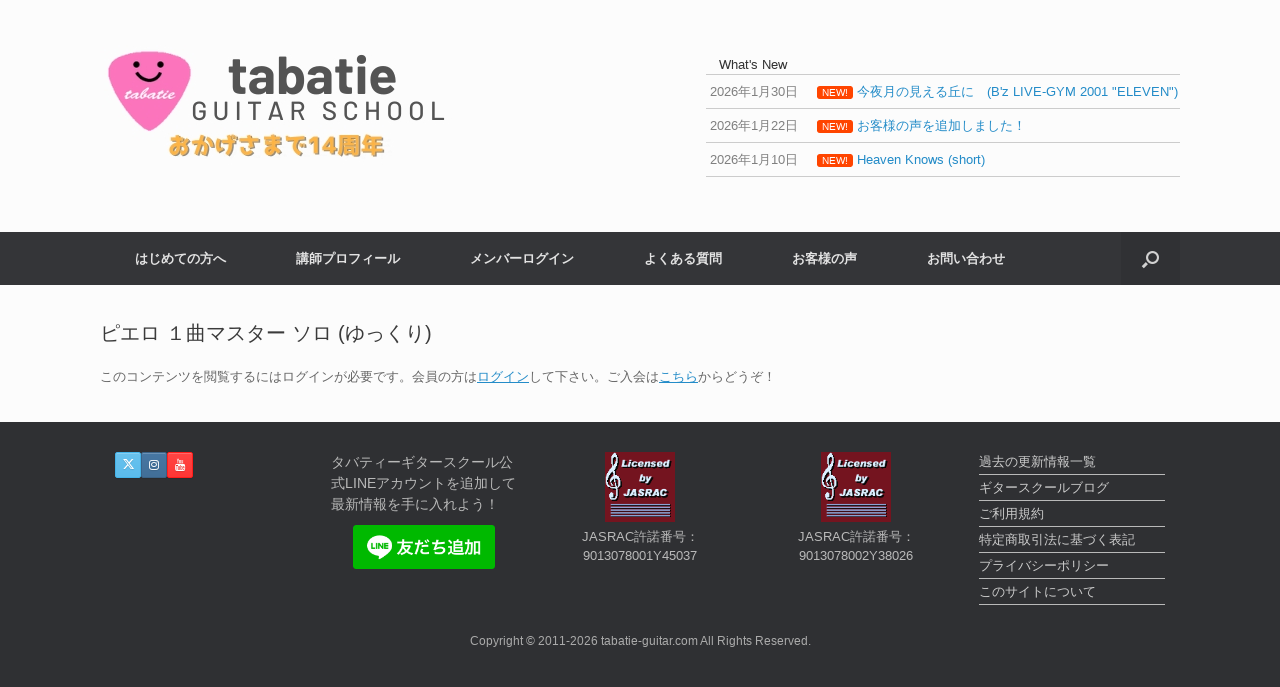

--- FILE ---
content_type: text/html; charset=utf-8
request_url: https://www.google.com/recaptcha/api2/anchor?ar=1&k=6Lc9LJElAAAAACYnVXLgWjG_Pc5sbs0x6XJ07z3X&co=aHR0cHM6Ly90YWJhdGllLWd1aXRhci5jb206NDQz&hl=en&v=N67nZn4AqZkNcbeMu4prBgzg&size=invisible&anchor-ms=20000&execute-ms=30000&cb=slswlku4g6ao
body_size: 48822
content:
<!DOCTYPE HTML><html dir="ltr" lang="en"><head><meta http-equiv="Content-Type" content="text/html; charset=UTF-8">
<meta http-equiv="X-UA-Compatible" content="IE=edge">
<title>reCAPTCHA</title>
<style type="text/css">
/* cyrillic-ext */
@font-face {
  font-family: 'Roboto';
  font-style: normal;
  font-weight: 400;
  font-stretch: 100%;
  src: url(//fonts.gstatic.com/s/roboto/v48/KFO7CnqEu92Fr1ME7kSn66aGLdTylUAMa3GUBHMdazTgWw.woff2) format('woff2');
  unicode-range: U+0460-052F, U+1C80-1C8A, U+20B4, U+2DE0-2DFF, U+A640-A69F, U+FE2E-FE2F;
}
/* cyrillic */
@font-face {
  font-family: 'Roboto';
  font-style: normal;
  font-weight: 400;
  font-stretch: 100%;
  src: url(//fonts.gstatic.com/s/roboto/v48/KFO7CnqEu92Fr1ME7kSn66aGLdTylUAMa3iUBHMdazTgWw.woff2) format('woff2');
  unicode-range: U+0301, U+0400-045F, U+0490-0491, U+04B0-04B1, U+2116;
}
/* greek-ext */
@font-face {
  font-family: 'Roboto';
  font-style: normal;
  font-weight: 400;
  font-stretch: 100%;
  src: url(//fonts.gstatic.com/s/roboto/v48/KFO7CnqEu92Fr1ME7kSn66aGLdTylUAMa3CUBHMdazTgWw.woff2) format('woff2');
  unicode-range: U+1F00-1FFF;
}
/* greek */
@font-face {
  font-family: 'Roboto';
  font-style: normal;
  font-weight: 400;
  font-stretch: 100%;
  src: url(//fonts.gstatic.com/s/roboto/v48/KFO7CnqEu92Fr1ME7kSn66aGLdTylUAMa3-UBHMdazTgWw.woff2) format('woff2');
  unicode-range: U+0370-0377, U+037A-037F, U+0384-038A, U+038C, U+038E-03A1, U+03A3-03FF;
}
/* math */
@font-face {
  font-family: 'Roboto';
  font-style: normal;
  font-weight: 400;
  font-stretch: 100%;
  src: url(//fonts.gstatic.com/s/roboto/v48/KFO7CnqEu92Fr1ME7kSn66aGLdTylUAMawCUBHMdazTgWw.woff2) format('woff2');
  unicode-range: U+0302-0303, U+0305, U+0307-0308, U+0310, U+0312, U+0315, U+031A, U+0326-0327, U+032C, U+032F-0330, U+0332-0333, U+0338, U+033A, U+0346, U+034D, U+0391-03A1, U+03A3-03A9, U+03B1-03C9, U+03D1, U+03D5-03D6, U+03F0-03F1, U+03F4-03F5, U+2016-2017, U+2034-2038, U+203C, U+2040, U+2043, U+2047, U+2050, U+2057, U+205F, U+2070-2071, U+2074-208E, U+2090-209C, U+20D0-20DC, U+20E1, U+20E5-20EF, U+2100-2112, U+2114-2115, U+2117-2121, U+2123-214F, U+2190, U+2192, U+2194-21AE, U+21B0-21E5, U+21F1-21F2, U+21F4-2211, U+2213-2214, U+2216-22FF, U+2308-230B, U+2310, U+2319, U+231C-2321, U+2336-237A, U+237C, U+2395, U+239B-23B7, U+23D0, U+23DC-23E1, U+2474-2475, U+25AF, U+25B3, U+25B7, U+25BD, U+25C1, U+25CA, U+25CC, U+25FB, U+266D-266F, U+27C0-27FF, U+2900-2AFF, U+2B0E-2B11, U+2B30-2B4C, U+2BFE, U+3030, U+FF5B, U+FF5D, U+1D400-1D7FF, U+1EE00-1EEFF;
}
/* symbols */
@font-face {
  font-family: 'Roboto';
  font-style: normal;
  font-weight: 400;
  font-stretch: 100%;
  src: url(//fonts.gstatic.com/s/roboto/v48/KFO7CnqEu92Fr1ME7kSn66aGLdTylUAMaxKUBHMdazTgWw.woff2) format('woff2');
  unicode-range: U+0001-000C, U+000E-001F, U+007F-009F, U+20DD-20E0, U+20E2-20E4, U+2150-218F, U+2190, U+2192, U+2194-2199, U+21AF, U+21E6-21F0, U+21F3, U+2218-2219, U+2299, U+22C4-22C6, U+2300-243F, U+2440-244A, U+2460-24FF, U+25A0-27BF, U+2800-28FF, U+2921-2922, U+2981, U+29BF, U+29EB, U+2B00-2BFF, U+4DC0-4DFF, U+FFF9-FFFB, U+10140-1018E, U+10190-1019C, U+101A0, U+101D0-101FD, U+102E0-102FB, U+10E60-10E7E, U+1D2C0-1D2D3, U+1D2E0-1D37F, U+1F000-1F0FF, U+1F100-1F1AD, U+1F1E6-1F1FF, U+1F30D-1F30F, U+1F315, U+1F31C, U+1F31E, U+1F320-1F32C, U+1F336, U+1F378, U+1F37D, U+1F382, U+1F393-1F39F, U+1F3A7-1F3A8, U+1F3AC-1F3AF, U+1F3C2, U+1F3C4-1F3C6, U+1F3CA-1F3CE, U+1F3D4-1F3E0, U+1F3ED, U+1F3F1-1F3F3, U+1F3F5-1F3F7, U+1F408, U+1F415, U+1F41F, U+1F426, U+1F43F, U+1F441-1F442, U+1F444, U+1F446-1F449, U+1F44C-1F44E, U+1F453, U+1F46A, U+1F47D, U+1F4A3, U+1F4B0, U+1F4B3, U+1F4B9, U+1F4BB, U+1F4BF, U+1F4C8-1F4CB, U+1F4D6, U+1F4DA, U+1F4DF, U+1F4E3-1F4E6, U+1F4EA-1F4ED, U+1F4F7, U+1F4F9-1F4FB, U+1F4FD-1F4FE, U+1F503, U+1F507-1F50B, U+1F50D, U+1F512-1F513, U+1F53E-1F54A, U+1F54F-1F5FA, U+1F610, U+1F650-1F67F, U+1F687, U+1F68D, U+1F691, U+1F694, U+1F698, U+1F6AD, U+1F6B2, U+1F6B9-1F6BA, U+1F6BC, U+1F6C6-1F6CF, U+1F6D3-1F6D7, U+1F6E0-1F6EA, U+1F6F0-1F6F3, U+1F6F7-1F6FC, U+1F700-1F7FF, U+1F800-1F80B, U+1F810-1F847, U+1F850-1F859, U+1F860-1F887, U+1F890-1F8AD, U+1F8B0-1F8BB, U+1F8C0-1F8C1, U+1F900-1F90B, U+1F93B, U+1F946, U+1F984, U+1F996, U+1F9E9, U+1FA00-1FA6F, U+1FA70-1FA7C, U+1FA80-1FA89, U+1FA8F-1FAC6, U+1FACE-1FADC, U+1FADF-1FAE9, U+1FAF0-1FAF8, U+1FB00-1FBFF;
}
/* vietnamese */
@font-face {
  font-family: 'Roboto';
  font-style: normal;
  font-weight: 400;
  font-stretch: 100%;
  src: url(//fonts.gstatic.com/s/roboto/v48/KFO7CnqEu92Fr1ME7kSn66aGLdTylUAMa3OUBHMdazTgWw.woff2) format('woff2');
  unicode-range: U+0102-0103, U+0110-0111, U+0128-0129, U+0168-0169, U+01A0-01A1, U+01AF-01B0, U+0300-0301, U+0303-0304, U+0308-0309, U+0323, U+0329, U+1EA0-1EF9, U+20AB;
}
/* latin-ext */
@font-face {
  font-family: 'Roboto';
  font-style: normal;
  font-weight: 400;
  font-stretch: 100%;
  src: url(//fonts.gstatic.com/s/roboto/v48/KFO7CnqEu92Fr1ME7kSn66aGLdTylUAMa3KUBHMdazTgWw.woff2) format('woff2');
  unicode-range: U+0100-02BA, U+02BD-02C5, U+02C7-02CC, U+02CE-02D7, U+02DD-02FF, U+0304, U+0308, U+0329, U+1D00-1DBF, U+1E00-1E9F, U+1EF2-1EFF, U+2020, U+20A0-20AB, U+20AD-20C0, U+2113, U+2C60-2C7F, U+A720-A7FF;
}
/* latin */
@font-face {
  font-family: 'Roboto';
  font-style: normal;
  font-weight: 400;
  font-stretch: 100%;
  src: url(//fonts.gstatic.com/s/roboto/v48/KFO7CnqEu92Fr1ME7kSn66aGLdTylUAMa3yUBHMdazQ.woff2) format('woff2');
  unicode-range: U+0000-00FF, U+0131, U+0152-0153, U+02BB-02BC, U+02C6, U+02DA, U+02DC, U+0304, U+0308, U+0329, U+2000-206F, U+20AC, U+2122, U+2191, U+2193, U+2212, U+2215, U+FEFF, U+FFFD;
}
/* cyrillic-ext */
@font-face {
  font-family: 'Roboto';
  font-style: normal;
  font-weight: 500;
  font-stretch: 100%;
  src: url(//fonts.gstatic.com/s/roboto/v48/KFO7CnqEu92Fr1ME7kSn66aGLdTylUAMa3GUBHMdazTgWw.woff2) format('woff2');
  unicode-range: U+0460-052F, U+1C80-1C8A, U+20B4, U+2DE0-2DFF, U+A640-A69F, U+FE2E-FE2F;
}
/* cyrillic */
@font-face {
  font-family: 'Roboto';
  font-style: normal;
  font-weight: 500;
  font-stretch: 100%;
  src: url(//fonts.gstatic.com/s/roboto/v48/KFO7CnqEu92Fr1ME7kSn66aGLdTylUAMa3iUBHMdazTgWw.woff2) format('woff2');
  unicode-range: U+0301, U+0400-045F, U+0490-0491, U+04B0-04B1, U+2116;
}
/* greek-ext */
@font-face {
  font-family: 'Roboto';
  font-style: normal;
  font-weight: 500;
  font-stretch: 100%;
  src: url(//fonts.gstatic.com/s/roboto/v48/KFO7CnqEu92Fr1ME7kSn66aGLdTylUAMa3CUBHMdazTgWw.woff2) format('woff2');
  unicode-range: U+1F00-1FFF;
}
/* greek */
@font-face {
  font-family: 'Roboto';
  font-style: normal;
  font-weight: 500;
  font-stretch: 100%;
  src: url(//fonts.gstatic.com/s/roboto/v48/KFO7CnqEu92Fr1ME7kSn66aGLdTylUAMa3-UBHMdazTgWw.woff2) format('woff2');
  unicode-range: U+0370-0377, U+037A-037F, U+0384-038A, U+038C, U+038E-03A1, U+03A3-03FF;
}
/* math */
@font-face {
  font-family: 'Roboto';
  font-style: normal;
  font-weight: 500;
  font-stretch: 100%;
  src: url(//fonts.gstatic.com/s/roboto/v48/KFO7CnqEu92Fr1ME7kSn66aGLdTylUAMawCUBHMdazTgWw.woff2) format('woff2');
  unicode-range: U+0302-0303, U+0305, U+0307-0308, U+0310, U+0312, U+0315, U+031A, U+0326-0327, U+032C, U+032F-0330, U+0332-0333, U+0338, U+033A, U+0346, U+034D, U+0391-03A1, U+03A3-03A9, U+03B1-03C9, U+03D1, U+03D5-03D6, U+03F0-03F1, U+03F4-03F5, U+2016-2017, U+2034-2038, U+203C, U+2040, U+2043, U+2047, U+2050, U+2057, U+205F, U+2070-2071, U+2074-208E, U+2090-209C, U+20D0-20DC, U+20E1, U+20E5-20EF, U+2100-2112, U+2114-2115, U+2117-2121, U+2123-214F, U+2190, U+2192, U+2194-21AE, U+21B0-21E5, U+21F1-21F2, U+21F4-2211, U+2213-2214, U+2216-22FF, U+2308-230B, U+2310, U+2319, U+231C-2321, U+2336-237A, U+237C, U+2395, U+239B-23B7, U+23D0, U+23DC-23E1, U+2474-2475, U+25AF, U+25B3, U+25B7, U+25BD, U+25C1, U+25CA, U+25CC, U+25FB, U+266D-266F, U+27C0-27FF, U+2900-2AFF, U+2B0E-2B11, U+2B30-2B4C, U+2BFE, U+3030, U+FF5B, U+FF5D, U+1D400-1D7FF, U+1EE00-1EEFF;
}
/* symbols */
@font-face {
  font-family: 'Roboto';
  font-style: normal;
  font-weight: 500;
  font-stretch: 100%;
  src: url(//fonts.gstatic.com/s/roboto/v48/KFO7CnqEu92Fr1ME7kSn66aGLdTylUAMaxKUBHMdazTgWw.woff2) format('woff2');
  unicode-range: U+0001-000C, U+000E-001F, U+007F-009F, U+20DD-20E0, U+20E2-20E4, U+2150-218F, U+2190, U+2192, U+2194-2199, U+21AF, U+21E6-21F0, U+21F3, U+2218-2219, U+2299, U+22C4-22C6, U+2300-243F, U+2440-244A, U+2460-24FF, U+25A0-27BF, U+2800-28FF, U+2921-2922, U+2981, U+29BF, U+29EB, U+2B00-2BFF, U+4DC0-4DFF, U+FFF9-FFFB, U+10140-1018E, U+10190-1019C, U+101A0, U+101D0-101FD, U+102E0-102FB, U+10E60-10E7E, U+1D2C0-1D2D3, U+1D2E0-1D37F, U+1F000-1F0FF, U+1F100-1F1AD, U+1F1E6-1F1FF, U+1F30D-1F30F, U+1F315, U+1F31C, U+1F31E, U+1F320-1F32C, U+1F336, U+1F378, U+1F37D, U+1F382, U+1F393-1F39F, U+1F3A7-1F3A8, U+1F3AC-1F3AF, U+1F3C2, U+1F3C4-1F3C6, U+1F3CA-1F3CE, U+1F3D4-1F3E0, U+1F3ED, U+1F3F1-1F3F3, U+1F3F5-1F3F7, U+1F408, U+1F415, U+1F41F, U+1F426, U+1F43F, U+1F441-1F442, U+1F444, U+1F446-1F449, U+1F44C-1F44E, U+1F453, U+1F46A, U+1F47D, U+1F4A3, U+1F4B0, U+1F4B3, U+1F4B9, U+1F4BB, U+1F4BF, U+1F4C8-1F4CB, U+1F4D6, U+1F4DA, U+1F4DF, U+1F4E3-1F4E6, U+1F4EA-1F4ED, U+1F4F7, U+1F4F9-1F4FB, U+1F4FD-1F4FE, U+1F503, U+1F507-1F50B, U+1F50D, U+1F512-1F513, U+1F53E-1F54A, U+1F54F-1F5FA, U+1F610, U+1F650-1F67F, U+1F687, U+1F68D, U+1F691, U+1F694, U+1F698, U+1F6AD, U+1F6B2, U+1F6B9-1F6BA, U+1F6BC, U+1F6C6-1F6CF, U+1F6D3-1F6D7, U+1F6E0-1F6EA, U+1F6F0-1F6F3, U+1F6F7-1F6FC, U+1F700-1F7FF, U+1F800-1F80B, U+1F810-1F847, U+1F850-1F859, U+1F860-1F887, U+1F890-1F8AD, U+1F8B0-1F8BB, U+1F8C0-1F8C1, U+1F900-1F90B, U+1F93B, U+1F946, U+1F984, U+1F996, U+1F9E9, U+1FA00-1FA6F, U+1FA70-1FA7C, U+1FA80-1FA89, U+1FA8F-1FAC6, U+1FACE-1FADC, U+1FADF-1FAE9, U+1FAF0-1FAF8, U+1FB00-1FBFF;
}
/* vietnamese */
@font-face {
  font-family: 'Roboto';
  font-style: normal;
  font-weight: 500;
  font-stretch: 100%;
  src: url(//fonts.gstatic.com/s/roboto/v48/KFO7CnqEu92Fr1ME7kSn66aGLdTylUAMa3OUBHMdazTgWw.woff2) format('woff2');
  unicode-range: U+0102-0103, U+0110-0111, U+0128-0129, U+0168-0169, U+01A0-01A1, U+01AF-01B0, U+0300-0301, U+0303-0304, U+0308-0309, U+0323, U+0329, U+1EA0-1EF9, U+20AB;
}
/* latin-ext */
@font-face {
  font-family: 'Roboto';
  font-style: normal;
  font-weight: 500;
  font-stretch: 100%;
  src: url(//fonts.gstatic.com/s/roboto/v48/KFO7CnqEu92Fr1ME7kSn66aGLdTylUAMa3KUBHMdazTgWw.woff2) format('woff2');
  unicode-range: U+0100-02BA, U+02BD-02C5, U+02C7-02CC, U+02CE-02D7, U+02DD-02FF, U+0304, U+0308, U+0329, U+1D00-1DBF, U+1E00-1E9F, U+1EF2-1EFF, U+2020, U+20A0-20AB, U+20AD-20C0, U+2113, U+2C60-2C7F, U+A720-A7FF;
}
/* latin */
@font-face {
  font-family: 'Roboto';
  font-style: normal;
  font-weight: 500;
  font-stretch: 100%;
  src: url(//fonts.gstatic.com/s/roboto/v48/KFO7CnqEu92Fr1ME7kSn66aGLdTylUAMa3yUBHMdazQ.woff2) format('woff2');
  unicode-range: U+0000-00FF, U+0131, U+0152-0153, U+02BB-02BC, U+02C6, U+02DA, U+02DC, U+0304, U+0308, U+0329, U+2000-206F, U+20AC, U+2122, U+2191, U+2193, U+2212, U+2215, U+FEFF, U+FFFD;
}
/* cyrillic-ext */
@font-face {
  font-family: 'Roboto';
  font-style: normal;
  font-weight: 900;
  font-stretch: 100%;
  src: url(//fonts.gstatic.com/s/roboto/v48/KFO7CnqEu92Fr1ME7kSn66aGLdTylUAMa3GUBHMdazTgWw.woff2) format('woff2');
  unicode-range: U+0460-052F, U+1C80-1C8A, U+20B4, U+2DE0-2DFF, U+A640-A69F, U+FE2E-FE2F;
}
/* cyrillic */
@font-face {
  font-family: 'Roboto';
  font-style: normal;
  font-weight: 900;
  font-stretch: 100%;
  src: url(//fonts.gstatic.com/s/roboto/v48/KFO7CnqEu92Fr1ME7kSn66aGLdTylUAMa3iUBHMdazTgWw.woff2) format('woff2');
  unicode-range: U+0301, U+0400-045F, U+0490-0491, U+04B0-04B1, U+2116;
}
/* greek-ext */
@font-face {
  font-family: 'Roboto';
  font-style: normal;
  font-weight: 900;
  font-stretch: 100%;
  src: url(//fonts.gstatic.com/s/roboto/v48/KFO7CnqEu92Fr1ME7kSn66aGLdTylUAMa3CUBHMdazTgWw.woff2) format('woff2');
  unicode-range: U+1F00-1FFF;
}
/* greek */
@font-face {
  font-family: 'Roboto';
  font-style: normal;
  font-weight: 900;
  font-stretch: 100%;
  src: url(//fonts.gstatic.com/s/roboto/v48/KFO7CnqEu92Fr1ME7kSn66aGLdTylUAMa3-UBHMdazTgWw.woff2) format('woff2');
  unicode-range: U+0370-0377, U+037A-037F, U+0384-038A, U+038C, U+038E-03A1, U+03A3-03FF;
}
/* math */
@font-face {
  font-family: 'Roboto';
  font-style: normal;
  font-weight: 900;
  font-stretch: 100%;
  src: url(//fonts.gstatic.com/s/roboto/v48/KFO7CnqEu92Fr1ME7kSn66aGLdTylUAMawCUBHMdazTgWw.woff2) format('woff2');
  unicode-range: U+0302-0303, U+0305, U+0307-0308, U+0310, U+0312, U+0315, U+031A, U+0326-0327, U+032C, U+032F-0330, U+0332-0333, U+0338, U+033A, U+0346, U+034D, U+0391-03A1, U+03A3-03A9, U+03B1-03C9, U+03D1, U+03D5-03D6, U+03F0-03F1, U+03F4-03F5, U+2016-2017, U+2034-2038, U+203C, U+2040, U+2043, U+2047, U+2050, U+2057, U+205F, U+2070-2071, U+2074-208E, U+2090-209C, U+20D0-20DC, U+20E1, U+20E5-20EF, U+2100-2112, U+2114-2115, U+2117-2121, U+2123-214F, U+2190, U+2192, U+2194-21AE, U+21B0-21E5, U+21F1-21F2, U+21F4-2211, U+2213-2214, U+2216-22FF, U+2308-230B, U+2310, U+2319, U+231C-2321, U+2336-237A, U+237C, U+2395, U+239B-23B7, U+23D0, U+23DC-23E1, U+2474-2475, U+25AF, U+25B3, U+25B7, U+25BD, U+25C1, U+25CA, U+25CC, U+25FB, U+266D-266F, U+27C0-27FF, U+2900-2AFF, U+2B0E-2B11, U+2B30-2B4C, U+2BFE, U+3030, U+FF5B, U+FF5D, U+1D400-1D7FF, U+1EE00-1EEFF;
}
/* symbols */
@font-face {
  font-family: 'Roboto';
  font-style: normal;
  font-weight: 900;
  font-stretch: 100%;
  src: url(//fonts.gstatic.com/s/roboto/v48/KFO7CnqEu92Fr1ME7kSn66aGLdTylUAMaxKUBHMdazTgWw.woff2) format('woff2');
  unicode-range: U+0001-000C, U+000E-001F, U+007F-009F, U+20DD-20E0, U+20E2-20E4, U+2150-218F, U+2190, U+2192, U+2194-2199, U+21AF, U+21E6-21F0, U+21F3, U+2218-2219, U+2299, U+22C4-22C6, U+2300-243F, U+2440-244A, U+2460-24FF, U+25A0-27BF, U+2800-28FF, U+2921-2922, U+2981, U+29BF, U+29EB, U+2B00-2BFF, U+4DC0-4DFF, U+FFF9-FFFB, U+10140-1018E, U+10190-1019C, U+101A0, U+101D0-101FD, U+102E0-102FB, U+10E60-10E7E, U+1D2C0-1D2D3, U+1D2E0-1D37F, U+1F000-1F0FF, U+1F100-1F1AD, U+1F1E6-1F1FF, U+1F30D-1F30F, U+1F315, U+1F31C, U+1F31E, U+1F320-1F32C, U+1F336, U+1F378, U+1F37D, U+1F382, U+1F393-1F39F, U+1F3A7-1F3A8, U+1F3AC-1F3AF, U+1F3C2, U+1F3C4-1F3C6, U+1F3CA-1F3CE, U+1F3D4-1F3E0, U+1F3ED, U+1F3F1-1F3F3, U+1F3F5-1F3F7, U+1F408, U+1F415, U+1F41F, U+1F426, U+1F43F, U+1F441-1F442, U+1F444, U+1F446-1F449, U+1F44C-1F44E, U+1F453, U+1F46A, U+1F47D, U+1F4A3, U+1F4B0, U+1F4B3, U+1F4B9, U+1F4BB, U+1F4BF, U+1F4C8-1F4CB, U+1F4D6, U+1F4DA, U+1F4DF, U+1F4E3-1F4E6, U+1F4EA-1F4ED, U+1F4F7, U+1F4F9-1F4FB, U+1F4FD-1F4FE, U+1F503, U+1F507-1F50B, U+1F50D, U+1F512-1F513, U+1F53E-1F54A, U+1F54F-1F5FA, U+1F610, U+1F650-1F67F, U+1F687, U+1F68D, U+1F691, U+1F694, U+1F698, U+1F6AD, U+1F6B2, U+1F6B9-1F6BA, U+1F6BC, U+1F6C6-1F6CF, U+1F6D3-1F6D7, U+1F6E0-1F6EA, U+1F6F0-1F6F3, U+1F6F7-1F6FC, U+1F700-1F7FF, U+1F800-1F80B, U+1F810-1F847, U+1F850-1F859, U+1F860-1F887, U+1F890-1F8AD, U+1F8B0-1F8BB, U+1F8C0-1F8C1, U+1F900-1F90B, U+1F93B, U+1F946, U+1F984, U+1F996, U+1F9E9, U+1FA00-1FA6F, U+1FA70-1FA7C, U+1FA80-1FA89, U+1FA8F-1FAC6, U+1FACE-1FADC, U+1FADF-1FAE9, U+1FAF0-1FAF8, U+1FB00-1FBFF;
}
/* vietnamese */
@font-face {
  font-family: 'Roboto';
  font-style: normal;
  font-weight: 900;
  font-stretch: 100%;
  src: url(//fonts.gstatic.com/s/roboto/v48/KFO7CnqEu92Fr1ME7kSn66aGLdTylUAMa3OUBHMdazTgWw.woff2) format('woff2');
  unicode-range: U+0102-0103, U+0110-0111, U+0128-0129, U+0168-0169, U+01A0-01A1, U+01AF-01B0, U+0300-0301, U+0303-0304, U+0308-0309, U+0323, U+0329, U+1EA0-1EF9, U+20AB;
}
/* latin-ext */
@font-face {
  font-family: 'Roboto';
  font-style: normal;
  font-weight: 900;
  font-stretch: 100%;
  src: url(//fonts.gstatic.com/s/roboto/v48/KFO7CnqEu92Fr1ME7kSn66aGLdTylUAMa3KUBHMdazTgWw.woff2) format('woff2');
  unicode-range: U+0100-02BA, U+02BD-02C5, U+02C7-02CC, U+02CE-02D7, U+02DD-02FF, U+0304, U+0308, U+0329, U+1D00-1DBF, U+1E00-1E9F, U+1EF2-1EFF, U+2020, U+20A0-20AB, U+20AD-20C0, U+2113, U+2C60-2C7F, U+A720-A7FF;
}
/* latin */
@font-face {
  font-family: 'Roboto';
  font-style: normal;
  font-weight: 900;
  font-stretch: 100%;
  src: url(//fonts.gstatic.com/s/roboto/v48/KFO7CnqEu92Fr1ME7kSn66aGLdTylUAMa3yUBHMdazQ.woff2) format('woff2');
  unicode-range: U+0000-00FF, U+0131, U+0152-0153, U+02BB-02BC, U+02C6, U+02DA, U+02DC, U+0304, U+0308, U+0329, U+2000-206F, U+20AC, U+2122, U+2191, U+2193, U+2212, U+2215, U+FEFF, U+FFFD;
}

</style>
<link rel="stylesheet" type="text/css" href="https://www.gstatic.com/recaptcha/releases/N67nZn4AqZkNcbeMu4prBgzg/styles__ltr.css">
<script nonce="_9lgKlj2qo0FcfYGXBqlvg" type="text/javascript">window['__recaptcha_api'] = 'https://www.google.com/recaptcha/api2/';</script>
<script type="text/javascript" src="https://www.gstatic.com/recaptcha/releases/N67nZn4AqZkNcbeMu4prBgzg/recaptcha__en.js" nonce="_9lgKlj2qo0FcfYGXBqlvg">
      
    </script></head>
<body><div id="rc-anchor-alert" class="rc-anchor-alert"></div>
<input type="hidden" id="recaptcha-token" value="[base64]">
<script type="text/javascript" nonce="_9lgKlj2qo0FcfYGXBqlvg">
      recaptcha.anchor.Main.init("[\x22ainput\x22,[\x22bgdata\x22,\x22\x22,\[base64]/[base64]/[base64]/bC5sW25dLmNvbmNhdChTKTpsLmxbbl09SksoUyxsKTtlbHNle2lmKGwuSTcmJm4hPTI4MylyZXR1cm47bj09MzMzfHxuPT00MTB8fG49PTI0OHx8bj09NDEyfHxuPT0yMDF8fG49PTE3N3x8bj09MjczfHxuPT0xMjJ8fG49PTUxfHxuPT0yOTc/[base64]/[base64]/[base64]/[base64]/[base64]/MjU1Okc/[base64]/[base64]/bmV3IEVbVl0oTVswXSk6eT09Mj9uZXcgRVtWXShNWzBdLE1bMV0pOnk9PTM/bmV3IEVbVl0oTVswXSxNWzFdLE1bMl0pOnk9PTQ/[base64]/ZnVuY3Rpb24oKXtyZXR1cm4gdGhpcy5BaSt3aW5kb3cucGVyZm9ybWFuY2Uubm93KCl9OmZ1bmN0aW9uKCl7cmV0dXJuK25ldyBEYXRlfSxPKS5LcT0oTy5kcj1mdW5jdGlvbihuLGwsUyxHKXtpZigoUz1tVihTKT09PSJhcnJheSI/[base64]/[base64]\\u003d\x22,\[base64]\\u003d\x22,\x22w7k4w6UpfcOAD3rDkFLCisOCwpdMf8Ksd0MUw5HCocO0w4VNw5DDg8K4WcOPOAtfwrtHP31hwoBtwrTCsD/DjyPCo8K2wrnDssK4dizDjMKRaH9Ew4XCjiYDwoEFXiNKw6LDgMOHw5DDqcKncsKtwrDCmcO3VMOlTcOgFMORwqosbcOlLMKfNsOgA2/CvFzCkWbCssOWIxfCrcKvZV/DhcOrCsKDesKKBMO0wpfDgivDqMOMwpkKHMKGZMOBF3ocZsOow5fCtsKgw7A8woPDqTfCksOtICfDucKAZ1NqwpjDmcKIwpkawoTCkgvCksOOw693wpvCrcKsCMKjw48xQnoVBUzDkMK1FcK0wrDCoHjDp8Kwwr/[base64]/w640wqXChcODasKZBEfDgsO6w5bDq8OvK8K/[base64]/wrs+ZMKlRFfDoytiZWPDusK3wppuYsKgdsK3wq4RUMO0w4xCC3IhwpzDicKMHE3DhsOOwqPDqsKoXyN/[base64]/Cn8Kbwo7CkXXDj8KFwrMjbMKgRcKPRTgJwqrCugjChcK/[base64]/Ds2kJw6F0QMKLwrnDg8OnFyIZw5nDsSTCn8O3MALDicOUwqjDisObwqbDghnCmcOEw4TCg0kDGVAKcj9vLcKyOEcVXQV7IjfCvzfDsF91w4fCngw7J8O6w68ewqLDt0XDgA7Dr8KwwrdmMxMuT8OlexbCncKMMwPDmsOCw7RNwrEPLMO4w4lgAcO/czFCQsOTw4fDrTBjw77CsxfDpDLDq3PDhMODwoR7w4vCjhrDoC93w5oswpnDvMOjwqkWTUvDusKHUxVaVFlvwqtgI1fCn8OkfsK9JXtqwpxjw6JnHcK0FsKJw7/[base64]/wrbCgTUjdkvDkcOmwqAgwprDkMKBw5dFTXhcwqLDksOFwq7DnMKrwo0qQMKkw7fDv8KBXMOTEcOsM19PKcOMw6bCnicrwp/DhHQYw6FnwpHDjxdAScKHLMKpbcOiTMOuw7EzIsONAgLDkcOgGMKsw78/XHvDoMKiw5XDqg/Dv1YhUE1eMl0Owr3DjW7DtgzDtMOTI0jDsBvDqU3Dmw7DicKgwrgWw401a0ZCwofCgl8tw77DgMKEwqfDl393w4bDlUR0AAF6w4hRbcKHwpjChW3DmXrDnMOCw6cZw5xXW8O9wr3CuSItw6lGKkITwqVjEigaZF5qwrtiTsOaPsK/G29URMK8cBHCsXzCqzbDlMKuw7TCscKKwoxbwrAXRMOeV8OdPSQewptLw7gcBDjDl8OPCnVWwpTDkkfCsx7Cj0PDrA3DucOBw6R9wq9Xw6dkZAbCpkjCnC/[base64]/[base64]/Di8KDwqvCvcK2ZMOaw4vCjiMtwqLCvMKlRsKDwpoxwobDg0c1wp3CscOlS8O4B8KNwovCsMKPRsONwrFAw5XCt8KEbyo2w6vCgEdOw5pHLUxowq/[base64]/CoEvCkQVVw6tiw4zCkcOkw5paG8K3XsOOw6bDvMKKWcKhwqHCoWrCqlzCumHChEovw6JdecKDw45lSQkTwrXDtGg/VSHDjQDCl8O2R29ew7/Cjh3DtVw3w6NbwqjDl8O+wpB/c8KfHcKYGsO5w5g2wqbCuToNOMKCCcK9w7PCusO4wo/DisKGcMKtwpLCjMODw5fCrsK6w6cdwrl9QCNqAcKAw7XDvsObGWBaQ1w9w44NAzrCvcO/F8OGw5HCjsOvwrrDp8OkJ8KUIyjDgcOSE8OBQ37DmsKawqckwo/DgMOvwrLDsQvCiHbDscKWeCfDr3bDiVdnwqXCuMOqw4QYwq7Cj8OJPcKlwrzCmcKowoxvXMKBw6jDqzDDlk7DnDfDuDrCo8ONW8OHw5nDicOnw7/[base64]/w5HDp8Oew47Ds8K5V8K/bCzCpMKPw5fCtQ7DhDXDt8KWwrvDuztzwpsxw7dPwq3DssO8cSZEXCfDi8KDNWrCssKXw4TCgkAow6PDs3XDssK+wpDCvmzCuDscHFkiwoHCrWnCnUl6TMOrwr8vMy7DlTVWeMK/w4/CiFNewonCrMOZUQbCu1TDhcKwV8OIf2vDr8OHPRZdTlEIL3ZhwqvDs1HDmRkAw5bCsBXCqX5QO8K4wrfDnETDvHosw5DDnMOSEgDCpcOkX8OjOVsAbWjDuQobw74xwprDrV7DqAZ4w6LDqcKkYMOdO8KTw6vDnsOgw7hwBcKRK8KoIlHCiS3DrngcUAvCr8O/woMIfFx5wrrDmU8lIHrCoA9CLMKtSApBw7/[base64]/Ctzk0B1EkFcKwdsOUwoPDuyhgYnDCtsOFN8Kye25QVh1jw5nDjmgdDilaw6bDn8Oqw6F5wp7DrmQmTS01w5PDmnYTwr/DrsKTwo4ow44UFlLCg8OkWcOKw60CNsKMw4ZHMQLDncOTdcOFGsKwTUjCmjDCmCbDvzjCisKCP8OhccOpIwLDmTLCuFfDh8OmwprDs8KWw7ZPCsO4w5J7ayPDiGjCsF3CoG7DkQoyT3vDjsOpw4/DosKIwpDCmG1UW3HCjABLX8Klw6DCisKuwobCgAjDkBIHdmEgEl5CcXzDhmvCt8KJwpvCicK+E8OTwrjDv8OdcGPDkTPDsVvDu8OtD8OnwqTDpcKQw67Dj8O7LWZNw6B8w4LDgBNbwpPCpMOzw68Ww71Wwr/CpsKcQQvDmn7Dm8KEwq0Gw7MQTMKhw4fCm2TCqMKEw73DkcOgSBHDssOIwqDDqSnCrsKTbWrCl3YCw67Co8OrwrlhA8K/w4zCvGhjw5N6w7vCv8OrO8OZOh7CrcOKXlzDm2BRwqjCvBwJwpI5w50Pb0zDnixjwpFOw60fw5p5wpVWwqJhAW/Cu0/ClsKtwpfCtMOHw6Q4w4cLwoxuwp7Ct8OlASofw4UKwp8JwobCqwfCssOBd8KeaXbCgXRzU8OZXXZ4dMK1w5TDkD7DkS8iwr42wrLDicKUw44gXMKjwq4pw5cOOiozw4psKU0Zw6nDigTDvsOeGMOzA8O+RUM3WQJJwr/CjMOhwpB6XsOmwooYw4Mxw53CvMOGGgdPMULCu8Obw53Ck2zDqsOPQsKdA8OAQz7CqcKxJcO7LMKASyLDrBoDWWfCtsOYE8KOw7HDusKaMsOIwo4ow5wbwpzDrw19JS/Dgm7CuB5uDsOcVcKRUcKUH8OgM8KGwptww4fCkQ7CocOSXMOtwoHCtlXCrcK8w5ASXhQTw5sfwozChB/[base64]/Cg0JgwqfCj2vDhzTCvMOrNsK0aXQfAVjDvcK0wo0/Cy7Cq8ORwo3DuMO/[base64]/DiATDmEPCpGnCo2Euw6UIwrg9w4tSwpjChQgRw4YOw6TCo8OIHMKVw5wXbMKFw63DgkHCp2pDDXgKJ8OhaXfDnsKsw6J/[base64]/FE/Dv082Y8ONEsKZwqMFRH3DvhZvwq/CnAdswp/[base64]/CklrDr8O3QsKLw61Gwr9Pw5RHF8KpwrPCvlUSX8OWcGLDqFnDgsOgUSLDrSNhZkBtHcK/[base64]/aHnCghLCvkd3wrx4HsOTw5PCtMK9NcK9AFTDrcOQS8OhPMKGPWHCm8Opw7vDoxrCqhJ3w5VrOcKlwr1Dw6TCi8OIPybCrcOYw4ARORR3w5UaQ05sw499eMORwqLDmsO0OH82FzPDgsKrw6/DsUXCrcOuVcKxKE/DrsKOJEvCkTJgZjBiSsOQw6zDt8Orw63CoAsNcsKaH03DinQkwpQwwrPDlsKSVxJyOcK9WMOYTxrDpjXCvcOWJn9xZ3w6wovDlUnDq1/CtRrDlMO/O8OnLcKpwprCrcOUSyMswrXCsMOXCjtLwrjDiMOEworCqMKxPsKzXgVrw6UIwqIkworDgsOZwrMBG23CjMKPw6BjOCwxwocLK8K5fQPCh1lXXmh2wrFjQ8OPY8OMw4Mgw6B0VMKkXxZpwpZgwqTDjMKpAV1/[base64]/w7TDrhF+w5I7woF1TcOeBXAHw7fCvMKlBz3DksOOw7RzwrlewppAclzDlFHDrH3DkTYREx0rZMKmd8KKw4gccB3DlsKOwrPCi8KwHwnDli/CrsK3C8OnPw/Dm8O4w4IRw4c9wqrDnEhTwrnClRjCjMKAwrRhRRgmw4Q2wrDCkMOtbDTCiADCmsKCMsOKa1oJw7XDtgbDnDQNQsKnw7tqTsKnSk5Yw543OsOcIcKQJMO4VnxhwrJ1w7bDm8O9w6fDocOswpAbwo3DhcKvGcOIecOiA0DClkzDpljCklADwoTDnMOQw4okwo/CpcKGDcO4wqlsw7bCrcKjw7TDvcKewrHDjG/CugDDt0JCLMK8DMORdAl0wq5SwoJCwpDDpsOGN1/DsVBrF8K1Hg3DrzwWQMOowoHCn8OrwrzCqcOGEWXDhcKgw6kowpXDnxrDiB42wqHDtHw0wo/CqMK7R8KrwrjDusKwLwQVwr/ChxM/F8O4wr0uWMOOwogbAEFcJcOUDcK5SnDDiRZ3wodhw47DusKXwrRfSsO/wpjCrMOIwqPDgXvDvFpMwovCv8KywqbDrMO/[base64]/[base64]/CljLDqDRmw5UPL3rCsHNMw7PDm2zCggzClsOkwo/Cl8KOIMK4wqVXwrIqdndbZ3EAw61ew7zChHvDq8K6wo7DpMK7wo3DjcOBe0taJRcyEGxKK1jDnMKvwqcBw4hVPMKKRMOIw5nClMO8M8OVworCpX8lIMOAE0/Cj00hw7nDgAHCtmIoS8O3w5wUw5TCoVZ4bxzDjcKuw6QaEsK8w5/DvsONXsOhwrsaXzLCslXDnx9sw4jDsGJKXMOcC37DsyN8w4R7eMKTN8KyO8KpdVsMwpwdwqFSw60Pw7RlwoLDjSABX3Q4IMKHwq96cMOUwofDnMOyPcOcw6XDiVJvL8OPdMKQf3/[base64]/ChQHDsGfDthF8XMO+NMOPwojCnMKowoRowp9oYEtbLcO/wrsfMsOHfRHCo8KQd2vDvCxBQWFQMUnCn8KqwpN/LgXClsKqU0nDjCfCsMKhw4E/AsKVwqnCu8KvdMOKF3HCmcKUwoEowrXCisK1w7rCgVvDjFg6wpopwro6wpbCnMKxw7bCosOBTMKEbcOXw5dsw6fCrcOzwo0Nwr/CsiEbYcKGFcOKSGbCuMK7VVrCqsOywo0Mw7d/[base64]/CpUtfYT7CojnDvFsqHcOYC8Kaw7vDq8K2R8OqwqQ4w6dQEU0SwpBiwoPDp8OvIcK1w4IEw7FvZsKdwqbCsMK0wrYMT8K6w5x5wo/Cn37Cq8Kzw63CkMK5w6BmbsKCVcKxwpHDswbCnsK+w7I1bSRTaEzCucO+VVgHc8K2dVbDiMOkwqbDiUQNw73DiwXCnEHCu0R4ccKGw7DCkmt3wpfCli9BwpnCmUDCmsKSAl8ewobCu8Kmw63DglTCk8O4AsO2WygUVBsGTMOswp/DkB5XHDLCqcOJwrrDqMO9VsKpw5wDZTPCnsKBPRFKw6/ClsKgw74ow6MPw5nDm8OcQXBAfMKPBMO8w5vCjsOZQMKyw5QuJsOOwrbDkTwGTsKQZ8OhHMO6LsKqDirDrMKMSVt0IjtJw6xTOAwELsKcwr0ccFNbwpg0w7rCpRnDsHlWwoBEejXCqcKTwp4yEsOuwrEswrLDnHLCvDx4A3LCoMKPP8OgMFHDsF/DiD0Nw7DChkJFKMKcw4ZxXCvChsOTwoTDk8O+w5fCqsOoTsOdE8KkYsOCasOQwoR7XcKueRgAwr/CmlrDq8KNAcO7w5w2YsO/f8OPw4p2w4sgwr3Cr8KddSDDhQTDjC4qwqDDjAvDqsO+acOdwr4RYsOrHChhwo4resOEOh8WXHdbwpjCmcKbw43DjFUXX8KdwohMCUbDrAI5XcOafMKhw45fw79sw6RAwrDDkcK9EcO7e8KjwoDCoWnDlGY2wp/CuMKmDMKdEMKkZcOPVMKXGcKGd8OyGwNkQ8OpGg1HPn0Xw7J/ccOhworCocOEwo/DgxfDih3CqcO0SMKHf3NgwqIQLhgsKcKzw7stPcOsw4TCvcOkAGghXsKzworCvUsuwqTCnQXCmRwPw4RSPH8dw7jDs1phf1PCszZrw5TCqjPClngOw7FYB8OUw4XDhzrDjMKQw5I+wrLCrRVswo9KX8OjVcKhfcKvBVjDtwNZKVABHsObXy80w6rClWTDmsK/w7/ChMKZVwA2w5VDw4FSeWFWw4zDgTjCjsK2M17DrgXCgkbDnMK/[base64]/w6AbIcKwO3UwwoXDhwgAQ1ogF3/DpHbDv1pISCLDtMOUw5NmbMKbJARvw61IXMKkwo18w53Cmg8hY8O6wpFxesKDwog9W31Vw444wrg6wo/CiMKgw6HDqywjw4omwpfDoyk6EMOwwppHYcKSeFTCkAjDgnwGQsKtS1HCsSxIQMK/f8KLwp7CmCDDpyAcwrsmwq5fw4FBw7PDqMOxw4rDtcK9bBnDojwOeWEVKzgGwrQewqsxw4pHw5Z/NCHCuRvCvcKLwoUTw7pnw4jCgXcjw4jCtjjDisKaw57CnFvDphTCm8OIGz53JsOIw5Vbwo/Cu8O+wpkgwrhhw6s0R8Orw6nDrsKPCmLCjcOowqoGwprDmSojw7fDn8K8fmszQE/[base64]/[base64]/Cl8Ojw5nCksKnw7kgw5vCpsK2I8KswqnCsglnwog+UnbCqcKlw7LDiMOaDcOBYHXDvMO2TBHDnhnCucOBw6ATUsKYw53CmAnCgsOeYVoALsKlMMOEwovCrMO4wp4ew6rCp0s0w6rDssOSw6hvPcOzfsK8RG/Ck8OlLMK0w78ENkcGZMKJw7powpFgCsKyNMKjw7PCvyrCq8KjIcOTRFXDj8OPScK/BsOAw6J2wrfCpMOdfzQWaMOYRxQbwpxaw4oIeyBcOsOPax4zaMOSPgjDglzCtcO1w5xFw7vCucKvw73ChMOhYHQDwrlOX8KqA2HDn8KFwqRpSwV+wrTCmT3DrXcNLsOBwqhawphTTMKPbMOlwofDv3EoUHhRQ1/Dkl7CvVPClMOCwovDsMKxGsK/GUhKwoTDnS8pB8K6w6vCiFUicm7CljVfwrxYM8KzPxLDkcOADsK6NAZ6bFIuPMOyD3fCncOqw7AAH3gIw4PCj2Z/wpXDtMO/dT0cTx1Tw4x1w7fDicONw5LCky3DtcOEVsOLwpTCiH7DrnDDsyYZYMOsVjfDhsKwdsKbwolVwqLDlBLCvcKewrA9w5JZwqbCh0J6QMKyGnUSwrdVw5ERwqfCrgUhbcKBwr1OwrLDn8Oaw6LClil7InvDm8Kcw5sjw6HCqDRkWMOeGcKmw4AZw5IpZxbDicK/wq7DrRwVw5nCpG4cw4fDtEcNwojDhntXwrM0OBbDrl/Dp8Kjwp/CicKjwrVIw7vDmcKAUlPDisKHaMKxw456wrIpw5nCujMzwpNawqfDiCh3w47DsMOBwqRLXBHDt2M8w6XCjVzDsHHCs8OIO8KUcMKlw4/DosKvwqHCr8Kpc8K5wqzDscKXw4lnw6lZbRsST2ksBsOKRS/DhMKgfMO6wphRJzZbw519McOiN8K3ZcOXw5g2wqViGcOuwoFmPMKEwoE7w59xd8KidMOlHsOEQ3p+wp/Cln3DqsK+wprDnMOGc8KLTnQ0Kl0qQHhMw6k5Pn7DqcOYwrcUPTEfw7NoAm3Cs8Oww6TCl2zDhsOCRMOyHsKIwogZP8OzVykKY1ImTSLDoRLDtMKMUsK4w6fCk8K2VjfCjMKLbTDCrcK9BSA6AsKYbMOVwrrDviDDrsK8w6HDpcOKwonDsXVvdRZkwqE6fi/Cl8KawpAtw4onw5cqwrbDrMKjd3wIw4hIw5vDr0vDv8ObDcOJDcObwqPDh8Khfmc+wpEzXWkvKMKXw4LDvSbDtcKQwosKVMKuMTESw7rDgQ/Djx/CqEjCjcOew5xBVcO/[base64]/YmkhwqdeKjbCnsOCw7XDvj3Ckk4PwqFXI8OpeMKNwobDnUV+d8O8w6vCszlTw7/CiMORwrZow6jCrsK4EHPCtsOFWFsAw67CiMOdw7ISwoo2w63DkV1Iwp/DgHVAw47ChcOKNcKZwogKWMKewr0Dw40Pw6jCiMO6w7BLOcO5w4fCh8Krw5BUwoDCrMO/[base64]/CksOgw6BtL3oEwqx9AcK5XsK2w4MKwoYmP8KXw5HCmMOiAcKpwplGMTjDuVsbG8OfXz/CuVgHw4/ClSYjw7pTIsKpRB/Chy/[base64]/PDgXasOiwpDDvsOZP23DiVnDji5bAcKTw4PDocKdw5XCg1kvwpvCksO4ZMKkwpQZKC7CkcOnbhwKw7LDtQrDpAxTwolLX1ZlaFfDmUXCp8KOGwfDusKRwpFKQ8O9wrrCn8OQw6rCnMKzwpvCsm/Cv3HDssO+NnHCmsOHAhXDtMKKw7zConjDlsKEES3Cr8KMXMK+wo3CqCnCmAF/[base64]/Chk4nw7/DocKfOMKKPTrCnQjCuH5Rwopcw5AgOsOaRWptwonCv8OqwrXDoMOWwoXDgMOgC8KuV8KDwrbCl8KEwqXDssKDCsOdwp0Zwq9RY8Obw5rCjcO1woPDm8KYw4fCvyt2wonCunERVSPCpnXDvwUXwonCmsOUWsORwrvDjsKgw5QXA2nCjR/CnMKEwojCuHc1woUGRMORw6bDocKzw5HDksOUf8OjAcOnwoPDjMOGwpLCnj7Cth0Nw6/ChVLCvFprwoTCnBwGwoTDjX9BwrbCkErDp0fDjsKUJsOUGsK+RMKxwqUZwoHDinDCnMO8w6Axw64vEisvwplxHm1zw440wrJyw7QVw7rCv8Oyc8O2woPDgMKuAMONCX5MH8KmKzTDt0rDjh/Cu8KTD8KwMcKjwqcrwrXDt0XCnsONw6bDhcODSxldwpcYw7zDksKkw5J6OnAnBsK/[base64]/DtMOJw7DCn8KkwrpncHguFG8dYwbCmMO+dnhew6/[base64]/DlGonwp4MZcK2wrZJAsOWB8Olw6DCm8OnGi/DrMK9w6tnw5hbw7DDkAREe0TDl8Odw5TCmBFOZMODwpbCj8K5PDbCusODw7pVTsOQw4MQOMKdw5Y3NsKffDHCncKwCsOpZQfDoUhqwo9yW17CocK+w5LDiMOuwrHCtsOOZEYhw53DucKcwrUOYCrDsMOpZl3Dp8ObZk/DhMO/w4ULZ8KeXsKLwog4THHDjMKQwrPDuy/Ct8KXw5XCpXjDu8KRwpcnallrIEMowr/DrMOUZCvDsRQdWsOfw6Jlw6cYw5RfHG/CqMOZAALCj8KOM8O0wrbDsys/wrDCiVFewpVHwrrDgA/[base64]/CgVh9w4Ibw4E+fynCu8KBwrzCmsKhHVDDoljDvMK/w6nDqXRhwqjCmsKYJcKpG8OYwr7DjjBuwpHCviHDjsOgwqLCgsKcOsK0GD0Lw4HDhyZwwpZKwo1MGTFfNkPCk8OwwqpRFAVNw4fDuzzDkG7Ckh4wHxZhP1VSwpdqw6XDqcOhwq3Cr8OoVsOZw4pGwr8FwolCwrTDiMOnw4/Dt8K3GMKHExw1SXZSesOyw7xsw5MBwowiwr3CrTwBYkdSN8KED8KYZVLChsODdWFgw5DCoMOKwq3ChFLDmGrCocOKwpvCocK7w5Y/wonDocODw5XCrTZRNsKUwo3DvMKiw5J0O8Ocw7XCoMOzwq8JD8OlOQLCp1Y8wrnCosO6IkfDhhVYw6AtXg9qTEvCqsOwQys8w6lpwqwnbyduZU0Xw43DrsKfwqR+wokiJ1IPY8KHLRZqAMKMwpzCgcKvRMOdV8OPw7nCmsKDJ8ODOsKAw4MGwrU/wpnCu8Kpw6djwrVlw4PChMKrLsKEd8KRch7DscK+w4wEC0LCn8OuG3zDnyLDjU7CvmpLUxXCsQbDoTNPA0BkWMOgT8OEw41vBGvCpSB0CMKlUBVbwqZEw7vDtcK6NMKtwrLCqsKkw658w6VmAsKdMD3DvMOBSsOyw6vDgRfDlsOCwr04N8OiFCvCrsOoGmY6PcO/w7jCiiDDu8KCAXkjwoHCunPCu8OKwpLCu8O0fw7DqMKuwr/CkWrCtEVdw5nDscKxwr0/w5ISwoHCu8KiwrrDqGDDlMKLwp/Dl1lTwo1Kw5oDw4bDssKwYMKew6AbPcOfUcKSDyLCrMOKw7cLw5fChGDCnRoZBQvCgEVWwoXDhisrWg3CtAbCgsOgYsK5wpAPbzTDo8KMPEArw4TCr8OywovCtsOhI8OMwpNSa17Ds8OjM2USw7fDmVnCg8KYwq/Cv0jDmjLDgMKBcRB0McKfw7xcC0rDu8KXwqsFBi/CoMOsNcKWKihrGMKiczpkC8KYcMOCH3UDYcKyw5LDs8ObOsK/[base64]/DvTTCtsOCwoFSwrEJwp8BGcOuwrcSw5hWCnXChsOjw7nCj8O8wpfCkcOjwofDhEzCo8Kbw45fwrNpwqrDnnrCrSjClTUGc8O0w6xFw6nDrDrDiEDCuAUNBUPDvETDgD4rw7YAR2bCncOtwrXDlMODwrlxKMK8MMOmA8OmRcKjwqcTw7IUP8O/w6oFwrnDsFwOAsOSXMKiN8KWDxHCjMKqORPCm8KWwpvCsnjCmmILcMOvwpPCgCUcclxHwqbCr8OKwqUlw4tAwqzCkCQWw47Dg8OvwqBRMV/[base64]/w7LDoCjCncKkw6xJwqTDpShhCXMZG2Juw4cfw7jCuDbCrSjDjxV4w5FqE1YpFkDDncO/NcOyw4UHDgQJPRTDncK5QEF9HkAieMORDMKEMTIkcxDCtMOrDsK6dmNzYgZ4ZSw8wp3CiDd1ScKPw7PCn3LCsFVqw4EGw7AMInESw5XCiX/CinbDvMKJw4xmw6ASf8OVw5EPwqLCs8KDOErDhMOfdcKpc8Kdw5bDvMO3w6HCqhXDiC0pIRfDkiFXI0nClMO/w4gQwprDm8KjwrLDgAY2wpQAMlDDjRoPwr7CuBTDpUFNwrrDh33DslfCgsKhw4A5H8OQG8KQw47Dn8OJKTsMw5jDlMKvdQ0bK8OCTTTDhgQmw4nCvVJsacOtwqByIiXDi0Npw5LDpsOywpYCwpVnwq/DpcOlwplFCg/ClEd9w5REw5XCqcOyXMKswrvDusKyCjpJw64eQMK+IBzDnlBXcg7ChsO6UR7DucKBw7/CkwFwwobDvMOxwp5DwpbCksOTw7/Dq8KIDsKVbRd/[base64]/DuB/Ds8Oiwo/CpMKvWcK9w6jCg8Oxw7PDkAUTWsKFcsOhUA4YH8O5bDzDuwTDp8K8I8KvdMK7wr/CjsKCc3fCnMKvwo7DiGJqwq/DrhIxaMKEciNPwpXDuATDvsK2w4jCu8Okw64WM8OEwrzCpcKvFMOkwqoJwobDhcKMwrbCncKxGy07wqRNLHrDugLChnbClWHDp0PDsMKAYQ4Kw4vCo3LDnH8aWQ3Ct8OEHcO+wr3CksKAJcKTw53DtcOzw7BnbkN8YEwqDy90w5zDj8O4w6nDvHYOXww/wqzDgTlmdcOEUUhMGsO/[base64]/[base64]/CkSzDuVfDtRkiwqgAwoM/[base64]/ClDVhwoVVw7NHI8OuwpTDr2AVFFt+w58GICBcwrLCuBxyw7wHwoZswpZRXsOLPypswqXDuW/Cp8OIwpbCi8OEwqpheALCkGsHwr/Ck8OFwpkAwpQgwrfCoX7CmHLDnsOfAMKhw6sLSkMrYMOnZsKDSydRf2F2JsONMMOlFsO7w6N0MFV+woHCocOGa8O2HMK/wrXDq8KhwpnCoWfCjysaMMKqA8O9EMOTVcO7PcKCwoIzw7huw4jCgcOqUWtpVMKowonDo17CvgZPH8OtQTQTM1zDpFEyNX7DuX3DiMOPw5HCjnxiwrrCpFsoGFFiT8OLwoMrw4RZw6Nfel/Cr0MiwqpBYxzCgxbDj0DDi8OYw5vClzA+XMO9wrTDpMKKJl4hDlcwwrVhOsOuwoPCqWVQwrA/eSccw5pow6DCiGInPRYLw556UcKvIcKkw5vCnsOLw5tqwr7CgxLDiMKnwrAWAsOswo10wr0DGk4GwqI7b8KDMCbDm8ObasOKTMK+D8OKGMOLFQnCu8OBScOMw5ciZxonwpbCmBvCoiPDnsO+GjjDtEMTwopzDcKdwrgew6JAWsKJP8K/LB0/GQYEw54Sw7vDjgTDvkJEw6PCtsOERTkUbsOzwoLClVMOw5w5RcKpw7LCtsK7w5HCqmHClyBNJngYBsK/AsK8QsKQdMKNwqkzw5Z/w4MiWMOsw5xXGcOkd0p2AMO3w4s+wqvCqy8aDgNiw7UwwofDri8Jw4LDkcKGFSs2LcKaJ3nCkBzCscKpXsOFF2rDj37CncKuUMKqw71CwoXCuMKqIU/CtsKsbEtHwphYYRDDolDDqyjDn27CsXU3w6Amw4pNw7Fjw7Aow5HDpcOwfsKTVsKXwo/CpsOnwo0sVcOKDyfCncKpw7zCjMKjwqM6Km7Cu3jCusOXOiUxw57Dh8KIFw7Ckk7DiSdKw5PCgMOBZg8QTWobwr0Jw5/[base64]/w4vDocOKworDoip9w4J/ZcOkw67DgQ7DqsOoNsOCw49Fw6M6w4NcwrxURVXDsFcFw5grWcOXw4NOIsKbSsO+Gg1uw4/DsC7CvV3CgljDjVLCpGzDnUV0Wj7CuHnDhWNmQMObwqoMwoJ3wqkzwqkfw4N/TMKjNhrDvHVmL8Kxwqc1cSAawrVFEMKbw5p3w6bDr8O/[base64]/CtcOrwro6X8OIeEMPbsOlV09nOEBkw5vCs3g/[base64]/w5gYwqXCkmdiw6vDocKpwo3Cl8OwChwmCcOjWA7DkmPChwEfwoHDoMKiworDgmPDgsK7K17DgsKpwonCpMKobQrCkgDCtFAewq3DpMKEI8KFf8Kaw5hTwrbCmsOrwq8kw5TCgcKjw7TCphLDv0FUb8Osw5gxe3bCksOAwpTCgcOuwr3Dmk7Dq8OPwoXCpCfDv8Orw5/CocOnwrAsMT4ULcONwq1Awop2ccK1Nm5yBMKLBUXCgMKrP8OSwpXCrzXCvzNAal1lwo3DtCcicXTCqsO7ODXDrsKew6RSHC7CvRPDlMKlwoo+w5nCtsOnPg/CmMOVwr0BLsORwozDpcOhFDwlSXLDmXMWwrBbL8KkBMODwposwqwvw4nCisOpDcKWw5ZqwoLCk8O8wpJkw6XDiF7DlsKUVgJIwqLDthEccMOgb8KUworDt8ORw7vDizTCp8K1Dz0Zw4DDkQrChm/DtivDhsO6w512wrrCucODw7lyYzhUWsOdZWEywqbCsCRmchhfQsOLWcOqwrHDnSwrw4DCritmwrTDusOow5h5wrrCuDfCoErCisO0bcKod8KMw4Q1woAowq3DjMOmPwI1eSfCgMKRw79fwoLCpF9uwqN7EMOFw6PDl8KiQ8KzwqTDkcKyw4Ujw7NyfnMwwpUXBTfCjl/Dt8KsBWDCs0bDt0F2LsOzw7/CumJMwoTCisK1eUpIw7jDrMOlYsKKKCnDqALCik0DwopdaSDCj8O0w4wIck/DmxvDv8OqPlnDkcKkAhA0UsK9IEZOwo/DtsOiWk0sw5BbXgQ3wroVHTfCgcKWwr8oZsONw5TCgsOyNiTCtsO5w4XDth3DncODw70GwowJGUvDj8KzJcOkBwTCoMK2Cn/CqsO/w4dHfgNrw6IMCHNPWsOPwo1dw53CisOuw7tUUx3Cp00/wpNKw7pMw48jw4Y3wpTCkcOYw5xRYMKEUX3Dp8KZwpwzwrfDgE/[base64]/DosO4P8KzwqY0CnjDpcO+EUl1PFIhP3V+dnTDtsOEfVcWw6RnwpEbOAVHwrDDu8OLZ0dqSsKjWEAHVTEROcOMfcONTMKqIcKkw78nw7pIwqk5wrU8wrZiOhQ/NSZ5w7w+ZwTCssKzw7N/[base64]/Dt8KBw53CsHoCQ3rDrQUAe3XCs8OLw4M9RsKlBnwYwpYNcTJRw7bDi8O5w4fCpB5Xwr96RA4bwoR5wp7CnTxPwqdaNcK4wqbCtcOiw6Aew79tc8OOwqjDisO8I8OFwrbCoCLDph/DnMO0w47Cmko5ISZ/w4XDvmHDtsKsLyPCswBjw5bDpgzCnCNLw69twrrCgcObwqJow5HCiwPDn8Kmw78SSFQowpkSdcKJw5DDmTjDsxDCr0PCqcOsw50mw5TDjsKpw6zCqmA0OcO8wovDjMO2wqIeNW7DlsODwocKZ8Ozw6/[base64]/DmXIyYsKyN8OTWFXCnnnCs0bDtEN+NnLCrzFow5PDvWLDt0EDQ8OIw4nCq8OEw6bDvzllAsOeDTUaw55lw5TDkBHClsO3w5o5w7XCjcOqPMORKsK/[base64]/Cln5hwr0+wrTDhcKow5jCscOIC8Ozw7QiYsKgGMKawprChkwzFgfDp1jDml7DnsKFw5TCncOAwrF/wpVQYyPCrxbCoE/[base64]/DnUQPPcKIw7TDkwN2w5pWK8Ovw5cWW8K1CQAqw4Q2O8OfKDo/wqE/w4Jlwq5BQTxcOjnDqcOVWjTCig41w5rDisKMwrLDg07DtELCiMKaw4Rgw6HDoWt2IMOxw7A8w7rCvw7DnDjDqcO0w7DDgwjCh8O+wp7DrXTDqsOkwr/[base64]/DrMK1RT/[base64]/CosOFwpXCkMOCcAhMw5rDvgMJBEXCq03DvyYjwrLDvCXCpxYqSVPCu2tCwrbDtcOyw53DgCwJw4jDm8OCw5zCkgkNPsKLwodTwoJwH8OKOhvCocO9YsKYDATDicK7wrUwwo4YDcK2wq/CrTZ0w4rCq8OlLD7CgTYWw6Vqw4fDh8O1w5kawoTCvRokw4Yhw4s9T3zCrsONUcO3fsOSNMKfccKcOWVgRitwa03CncOMw5DCm311wqJOwprDvcOTXMK8wo7DqQkRwqU6f3/DnQTCggtow5AKB2XDiDMuwrFvw596CcKeRkNKw4kHOsOrD2gMw5pMw5fCqWIVw5pSw5Biw6nDkixeLExkN8KIdsKWZcO1RjYLVcK4w7HCv8OHw4YWLcKWBsOPw4DDuMOiNsODw7nDkWNTIMKWTjQHX8Kow5R/am3Co8OwwqFKf21PwrdINcORwpMfRMOYwqHDrlkBaVUyw4Aiwp8wJGotdsOGecKQBjrDi8Oowq3CkV1JIsKVU3gYw4zCmcK3EMKsJcKMwotBwrzCrxQewqggLFXDoj4Dw4QqG0HCs8OgcWpCZxzDn8OEVGTCpALDvhJcbQ5Mwo/DpGTCh05rwq3CnDELwpYOwpM3HMOIw7JUC2rDhcKEw6FiL1wrdsOZw63DtHkhNz3DiDrDscOOwodbw5TDohPDqcOFXcKNwo/[base64]/Ci8KddA3DoHNQw70/TcK1c8OhchJGF8Ktw7LDncOQGyd9bTICwonDvgXCnUHCucOKSDAtO8OdQsOFwoAcccOPw6HCiXfDtDHCoG3Cn14Dw4ZxSkwvw6rCiMK9NznDn8O3wrXCt2Jow4p7w5HClVLCuMKoVMOCwqrCgsKiwoPCs1HDhcK0wp1BOQ3Dl8KRwofCizpzw5wUezPDlX53T8OOw4/[base64]/CmWzCuzFtwr0xwoBICFvCosOdw57Du8O2c8OPEDfDjsKMaSJow6cBRS3DtADCnXVCOcOMUnfDtnfCrMKMwonCuMKZbGkgwqnDtsKiwoMnw5kJw7LDtjjDp8K/[base64]/Co8KMwphgUcKPw5k1w4QCwqgXFzt0VMKiwrAIwoXChVjCu8OKDRfDuDjDksKTw4JqX01SHS/[base64]/DucO6NcOJJh5YSx3CjX1EwobCkm1VGsOWw4Zpw6QQw5suw5MZJWBPXsOITsO0wptOw6BewqnDo8K9D8OIwpFtKw8uZcKCwqBYLQc5ZjRlwpXDocO9LsK8HcOpNivDjQTCmcOOJcKoc0Nzw5fDt8O2AcOcwrQ9P8K/DXHCvMO6woHDlm/CsxkGw6fCmcOhw68/elJoEMKpIBfDjRjCm14vwr7Dr8Opw5zDn1bCoh1EJxtSZ8KMwrAAQMOAw6cDwqFSKsKJworDhsO3w7Fvw47Chx9+CxDCjsO9w4NcDsKYw7nDm8KuwqjCmBApwo9nQzMmQnAKw4t1wpJZw5NYIsKyLMOWw7nDqU56esO5w53Dt8KkZWFNwpnCiUvDrU/[base64]/Cp8KMw612McORwrnCh8KOPsKddQfDtcOtMRrDlWZjNsKBwrvCosOEb8KteMKHw5TCrUPDvAjDiiDCvwzCv8OdLXAow7RowqvDgMKFJW3DilzCnQMMw5/[base64]/DmX3CtMO+Cl3DqEoTwrF7DWZHJsOWw4dfGcOgw53ChHXCh1XDnMKwwrrDmjBow5nDgwNhO8O9wrLDqHfCqXN/w5TCjQ9wwpLCh8KxPsOXaMKlwpzClE4nKhnDiFgCwqNtWV7ClDo0w7DCk8O5aDhuwqZHw6lLwp9QwqkrasOKB8O4wr1Rw7pQWmnDnCArLcOlwonClTBXwrsPwpzDlcOyLcO0H8OSKnQPwpYUwp/CgcOwUMKHOy9bOsOVABXDrEzDu0/[base64]/DpsK2wr/Ds0PCg00OGMKlJsOvEHjCh8O3WCRtSMOSXSd/PTHDssOywpPDsnvDusKRw6kGw7wEwrwGwqIiUxLCpsODOcK8M8ObHcKIYsKRwqEuw6B3XQQ/bmI2wovDjWTDgEphwrvDqcOUajpDFQrDp8KzOyhnLcKffjvCj8KpLxhJwp5JwrLCucOmUFDCiRDDlMKewozCrMKwIVPCr0TDs33CtsOcBnrDvgsHPDzCsDdWw6vCuMOzdT/DjhAfwozCrsKow6PCj8K7TSx0J1QzQ8K5wqx7N8Kg\x22],null,[\x22conf\x22,null,\x226Lc9LJElAAAAACYnVXLgWjG_Pc5sbs0x6XJ07z3X\x22,0,null,null,null,1,[21,125,63,73,95,87,41,43,42,83,102,105,109,121],[7059694,815],0,null,null,null,null,0,null,0,null,700,1,null,0,\[base64]/76lBhn6iwkZoQoZnOKMAhmv8xEZ\x22,0,0,null,null,1,null,0,0,null,null,null,0],\x22https://tabatie-guitar.com:443\x22,null,[3,1,1],null,null,null,1,3600,[\x22https://www.google.com/intl/en/policies/privacy/\x22,\x22https://www.google.com/intl/en/policies/terms/\x22],\x22asIFU1Zhrabw9IKgd5grR0/IxOfxaQaJNKOovHngHu4\\u003d\x22,1,0,null,1,1770074095178,0,0,[228,118,110],null,[211,254],\x22RC-uVLRP2iewxp3eA\x22,null,null,null,null,null,\x220dAFcWeA67dunHNux4PvCCdB9iaexmE0iosB21JGpeFAq4ZKJRbsV0LuQA5rvetZfGvxQvjafcuy1y7Ui999c5FOlTHm_x_ZfEKw\x22,1770156895276]");
    </script></body></html>